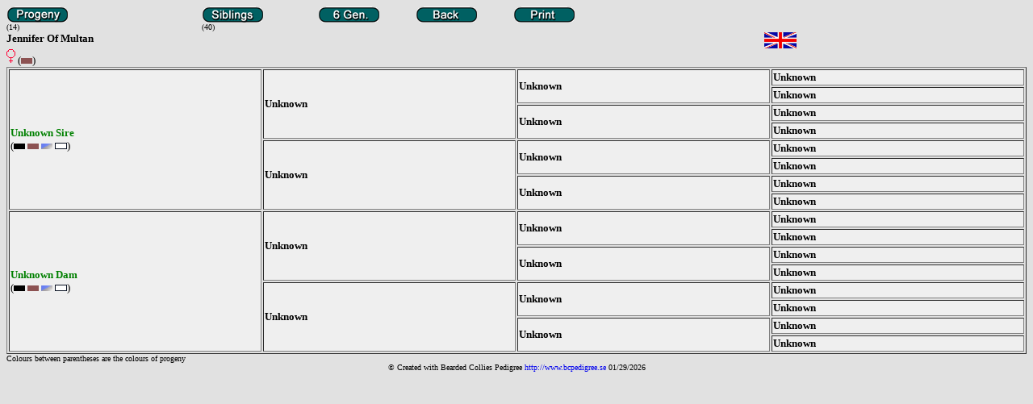

--- FILE ---
content_type: text/html; charset=ISO-8859-1
request_url: http://www.bcpedigree.se/irena/beardis.nsf/l3vy/2279
body_size: 14032
content:
<!DOCTYPE HTML PUBLIC "-//W3C//DTD HTML 4.01 Transitional//EN">
<html>
<head>
<STYLE> A {text-decoration: none} </STYLE><STYLE>   A:hover {color:green; font-weight:normal}   </STYLE>  <SCRIPT language=JavaScript> function click()  	{ 		if (event.button==2) 		 { 			alert('Pictures are protected by copyright law '); 		 } 	}  document.onmousedown=click </SCRIPT> 
<script language="JavaScript" type="text/javascript">
<!-- 
function newwindow() {	mywindow = window.open('http://192.168.5.38/irena/beardis.nsf/lookup_valpar?OpenForm','myname','resizable=no,scrollbars=yes,width=200,height=500') ;	mywindow.location.href = 'http://192.168.5.38/irena/beardis.nsf/lookup_valpar?OpenForm' ;	if (mywindow.opener == null) mywindow.opener = self ;}document.domain = "gtv.se" ;
// -->
</script>

<script language="JavaScript" type="text/javascript">
<!-- 
document._domino_target = "_self";
function _doClick(v, o, t) {
  var url="/irena/beardis.nsf/l3vy/2279?OpenDocument&Click=" + v;
  if ((o.href != null) && (o.href.value != null))
    o.href = url;
  else {
    if (t == null)
      t = document._domino_target;
    window.open(url, t);
  }
  return false;
}
// -->
</script>
</head>
<body text="#000000" bgcolor="#E1E1E1">

<form action="">
<table border="0" cellspacing="0" cellpadding="0">
<tr valign="top"><td width="121"><a href="" onclick="return _doClick('C1256B0E00685D00.771629b1f760cbc3c1256b26000aa959/$Body/0.3AA', this, null)"><img src="/irena/beardis.nsf/771629b1f760cbc3c1256b26000aa959/$Body/0.444?OpenElement&amp;FieldElemFormat=gif" width="76" height="20" border="0"></a><br>
<font size="1" face="Verdana"> (14)</font></td><td width="121"><img width="1" height="1" src="/icons/ecblank.gif" border="0" alt=""></td><td width="121"><a href="" onclick="return _doClick('C1256B0E00685D00.771629b1f760cbc3c1256b26000aa959/$Body/0.2494', this, null)"><img src="/irena/beardis.nsf/771629b1f760cbc3c1256b26000aa959/$Body/0.2536?OpenElement&amp;FieldElemFormat=gif" width="76" height="20" border="0"></a><br>
<font size="1" face="Verdana"> (40)</font></td><td width="121"><div align="center"><a href="" onclick="return _doClick('C1256B0E00685D00.771629b1f760cbc3c1256b26000aa959/$Body/0.2F44', this, null)" target="_new"><img src="/irena/beardis.nsf/771629b1f760cbc3c1256b26000aa959/$Body/0.2FC0?OpenElement&amp;FieldElemFormat=gif" width="76" height="20" border="0"></a></div></td><td width="121"><div align="center"><a href="javascript:history.go(-1)"><img src="/irena/beardis.nsf/771629b1f760cbc3c1256b26000aa959/$Body/0.3800?OpenElement&amp;FieldElemFormat=gif" width="76" height="20" border="0"></a></div></td><td width="121"><div align="center"><a href="javascript:window.print()"><img src="/irena/beardis.nsf/771629b1f760cbc3c1256b26000aa959/$Body/0.3FD4?OpenElement&amp;FieldElemFormat=gif" width="76" height="20" border="0"></a></div></td></tr>
</table>

<table width="100%" border="0" cellspacing="0" cellpadding="0">
<tr valign="top"><td width="100%"><img width="1" height="1" src="/icons/ecblank.gif" border="0" alt=""><br>
<font color="000000" face=Verdana><font size=2><b>Jennifer Of Multan<font color="000000"></b></td><td width="1%"><img width="113" height="1" src="/icons/ecblank.gif" border="0" alt=""><br>
<font face="Verdana"><img src="/irena/beardis.nsf/Countryvy/40A97D4246E06B43C1256F9D00579556/$file/united_kingdom-smallflag.gif?openelement" width=40 height=20 border=0  alt="United Kingdom"><font size=1></b></font></td><td width="1%"><img width="212" height="1" src="/icons/ecblank.gif" border="0" alt=""><br>
</td></tr>
</table>

<table width="100%" border="0" cellspacing="0" cellpadding="0">
<tr valign="top"><td width="1%"><img width="265" height="1" src="/icons/ecblank.gif" border="0" alt=""><br>
<font size="2" face="Verdana"></font><font face="Verdana"> </font><font size="2" face="Verdana"><img border=0 src="/bc/f.gif"></font><font size="2" face="Verdana">  </font><font size="2" face="Verdana"></font><font size="2" face="Verdana"><font color=black> (<img border=0 src="/bc/brown.gif" alt="Brown">)</font></td><td width="1%"><img width="76" height="1" src="/icons/ecblank.gif" border="0" alt=""><br>
<font size="2" face="Verdana"></font><font size="2" face="Verdana"> </font></td><td width="1%"><img width="113" height="1" src="/icons/ecblank.gif" border="0" alt=""><br>
<font size="2" face="Verdana"></font></td><td width="100%"><img width="1" height="1" src="/icons/ecblank.gif" border="0" alt=""><br>
<font size="2" face="Verdana"></font></td></tr>
</table>

<table width="100%" border="1">
<tr valign="top"><td width="25%" bgcolor="#EFEFEF" rowspan="8" valign="middle"><font size="2" face="Verdana"><font color="008000" size=1><font size=1> <a href="/irena/beardis.nsf/l3vy/306"><font color="008000"><font size=2><b>Unknown Sire<font size=1></b></a>   </font><br>
<font color=black>(<img border=0 src="/bc/black.gif" alt="Black"> <img border=0 src="/bc/brown.gif" alt="Brown"> <img border=0 src="/bc/merle.gif" alt="Merle"> <img border=0 src="/bc/white.gif" alt="White">)</td><td width="25%" bgcolor="#EFEFEF" rowspan="4" valign="middle"><font size="2" face="Verdana"><font color="000000" size=1><font size=1> <a href="/irena/beardis.nsf/l3vy/1"><font color="000000"><font size=2><b>Unknown<font size=1></b></a>   </font><br>
</td><td width="25%" bgcolor="#EFEFEF" rowspan="2" valign="middle"><font size="2" face="Verdana"><font color="000000" size=1><font size=1> <a href="/irena/beardis.nsf/l3vy/1"><font color="000000"><font size=2><b>Unknown<font size=1></b></a>   </font><br>
</td><td width="25%" bgcolor="#EFEFEF" valign="middle"><font size="2" face="Verdana"><font color="000000" size=1><font size=1> <a href="/irena/beardis.nsf/l3vy/1"><font color="000000"><font size=2><b>Unknown<font size=1></b></a>   </font><br>
<font size="2" face="Verdana"></font></td></tr>

<tr valign="top"><td width="25%" bgcolor="#EFEFEF" valign="middle"><font size="2" face="Verdana"><font color="000000" size=1><font size=1> <a href="/irena/beardis.nsf/l3vy/1"><font color="000000"><font size=2><b>Unknown<font size=1></b></a>   </font><br>
<font size="2" face="Verdana"></font></td></tr>

<tr valign="top"><td width="25%" bgcolor="#EFEFEF" rowspan="2" valign="middle"><font size="2" face="Verdana"><font color="000000" size=1><font size=1> <a href="/irena/beardis.nsf/l3vy/1"><font color="000000"><font size=2><b>Unknown<font size=1></b></a>   </font><br>
</td><td width="25%" bgcolor="#EFEFEF" valign="middle"><font size="2" face="Verdana"><font color="000000" size=1><font size=1> <a href="/irena/beardis.nsf/l3vy/1"><font color="000000"><font size=2><b>Unknown<font size=1></b></a>   </font><br>
<font size="2" face="Verdana"></font></td></tr>

<tr valign="top"><td width="25%" bgcolor="#EFEFEF" valign="middle"><font size="2" face="Verdana"><font color="000000" size=1><font size=1> <a href="/irena/beardis.nsf/l3vy/1"><font color="000000"><font size=2><b>Unknown<font size=1></b></a>   </font><br>
<font size="2" face="Verdana"></font></td></tr>

<tr valign="top"><td width="25%" bgcolor="#EFEFEF" rowspan="4" valign="middle"><font size="2" face="Verdana"><font color="000000" size=1><font size=1> <a href="/irena/beardis.nsf/l3vy/1"><font color="000000"><font size=2><b>Unknown<font size=1></b></a>   </font><br>
</td><td width="25%" bgcolor="#EFEFEF" rowspan="2" valign="middle"><font size="2" face="Verdana"><font color="000000" size=1><font size=1> <a href="/irena/beardis.nsf/l3vy/1"><font color="000000"><font size=2><b>Unknown<font size=1></b></a>   </font><br>
</td><td width="25%" bgcolor="#EFEFEF" valign="middle"><font size="2" face="Verdana"><font color="000000" size=1><font size=1> <a href="/irena/beardis.nsf/l3vy/1"><font color="000000"><font size=2><b>Unknown<font size=1></b></a>   </font><br>
<font size="2" face="Verdana"></font></td></tr>

<tr valign="top"><td width="25%" bgcolor="#EFEFEF" valign="middle"><font size="2" face="Verdana"><font color="000000" size=1><font size=1> <a href="/irena/beardis.nsf/l3vy/1"><font color="000000"><font size=2><b>Unknown<font size=1></b></a>   </font><br>
<font size="2" face="Verdana"></font></td></tr>

<tr valign="top"><td width="25%" bgcolor="#EFEFEF" rowspan="2" valign="middle"><font size="2" face="Verdana"><font color="000000" size=1><font size=1> <a href="/irena/beardis.nsf/l3vy/1"><font color="000000"><font size=2><b>Unknown<font size=1></b></a>   </font><br>
</td><td width="25%" bgcolor="#EFEFEF" valign="middle"><font size="2" face="Verdana"><font color="000000" size=1><font size=1> <a href="/irena/beardis.nsf/l3vy/1"><font color="000000"><font size=2><b>Unknown<font size=1></b></a>   </font><br>
<font size="2" face="Verdana"></font></td></tr>

<tr valign="top"><td width="25%" bgcolor="#EFEFEF" valign="middle"><font size="2" face="Verdana"><font color="000000" size=1><font size=1> <a href="/irena/beardis.nsf/l3vy/1"><font color="000000"><font size=2><b>Unknown<font size=1></b></a>   </font><br>
<font size="2" face="Verdana"></font></td></tr>

<tr valign="top"><td width="25%" bgcolor="#EFEFEF" rowspan="8" valign="middle"><font size="2" face="Verdana"><font color="008000" size=1><font size=1> <a href="/irena/beardis.nsf/l3vy/305"><font color="008000"><font size=2><b>Unknown Dam<font size=1></b></a>   </font><br>
<font color=black>(<img border=0 src="/bc/black.gif" alt="Black"> <img border=0 src="/bc/brown.gif" alt="Brown"> <img border=0 src="/bc/merle.gif" alt="Merle"> <img border=0 src="/bc/white.gif" alt="White">)</td><td width="25%" bgcolor="#EFEFEF" rowspan="4" valign="middle"><font size="2" face="Verdana"><font color="000000" size=1><font size=1> <a href="/irena/beardis.nsf/l3vy/1"><font color="000000"><font size=2><b>Unknown<font size=1></b></a>   </font><br>
</td><td width="25%" bgcolor="#EFEFEF" rowspan="2" valign="middle"><font size="2" face="Verdana"><font color="000000" size=1><font size=1> <a href="/irena/beardis.nsf/l3vy/1"><font color="000000"><font size=2><b>Unknown<font size=1></b></a>   </font><br>
</td><td width="25%" bgcolor="#EFEFEF" valign="middle"><font size="2" face="Verdana"><font color="000000" size=1><font size=1> <a href="/irena/beardis.nsf/l3vy/1"><font color="000000"><font size=2><b>Unknown<font size=1></b></a>   </font><br>
<font size="2" face="Verdana"></font></td></tr>

<tr valign="top"><td width="25%" bgcolor="#EFEFEF" valign="middle"><font size="2" face="Verdana"><font color="000000" size=1><font size=1> <a href="/irena/beardis.nsf/l3vy/1"><font color="000000"><font size=2><b>Unknown<font size=1></b></a>   </font><br>
<font size="2" face="Verdana"></font></td></tr>

<tr valign="top"><td width="25%" bgcolor="#EFEFEF" rowspan="2" valign="middle"><font size="2" face="Verdana"><font color="000000" size=1><font size=1> <a href="/irena/beardis.nsf/l3vy/1"><font color="000000"><font size=2><b>Unknown<font size=1></b></a>   </font><br>
</td><td width="25%" bgcolor="#EFEFEF" valign="middle"><font size="2" face="Verdana"><font color="000000" size=1><font size=1> <a href="/irena/beardis.nsf/l3vy/1"><font color="000000"><font size=2><b>Unknown<font size=1></b></a>   </font><br>
<font size="2" face="Verdana"></font></td></tr>

<tr valign="top"><td width="25%" bgcolor="#EFEFEF" valign="middle"><font size="2" face="Verdana"><font color="000000" size=1><font size=1> <a href="/irena/beardis.nsf/l3vy/1"><font color="000000"><font size=2><b>Unknown<font size=1></b></a>   </font><br>
<font size="2" face="Verdana"></font></td></tr>

<tr valign="top"><td width="25%" bgcolor="#EFEFEF" rowspan="4" valign="middle"><font size="2" face="Verdana"><font color="000000" size=1><font size=1> <a href="/irena/beardis.nsf/l3vy/1"><font color="000000"><font size=2><b>Unknown<font size=1></b></a>   </font><br>
</td><td width="25%" bgcolor="#EFEFEF" rowspan="2" valign="middle"><font size="2" face="Verdana"><font color="000000" size=1><font size=1> <a href="/irena/beardis.nsf/l3vy/1"><font color="000000"><font size=2><b>Unknown<font size=1></b></a>   </font><br>
</td><td width="25%" bgcolor="#EFEFEF" valign="middle"><font size="2" face="Verdana"><font color="000000" size=1><font size=1> <a href="/irena/beardis.nsf/l3vy/1"><font color="000000"><font size=2><b>Unknown<font size=1></b></a>   </font><br>
<font size="2" face="Verdana"></font></td></tr>

<tr valign="top"><td width="25%" bgcolor="#EFEFEF" valign="middle"><font size="2" face="Verdana"><font color="000000" size=1><font size=1> <a href="/irena/beardis.nsf/l3vy/1"><font color="000000"><font size=2><b>Unknown<font size=1></b></a>   </font><br>
<font size="2" face="Verdana"></font></td></tr>

<tr valign="top"><td width="25%" bgcolor="#EFEFEF" rowspan="2" valign="middle"><font size="2" face="Verdana"><font color="000000" size=1><font size=1> <a href="/irena/beardis.nsf/l3vy/1"><font color="000000"><font size=2><b>Unknown<font size=1></b></a>   </font><br>
</td><td width="25%" bgcolor="#EFEFEF" valign="middle"><font size="2" face="Verdana"><font color="000000" size=1><font size=1> <a href="/irena/beardis.nsf/l3vy/1"><font color="000000"><font size=2><b>Unknown<font size=1></b></a>   </font><br>
<font size="2" face="Verdana"></font></td></tr>

<tr valign="top"><td width="25%" bgcolor="#EFEFEF" valign="middle"><font size="2" face="Verdana"><font color="000000" size=1><font size=1> <a href="/irena/beardis.nsf/l3vy/1"><font color="000000"><font size=2><b>Unknown<font size=1></b></a>   </font><br>
<font size="2" face="Verdana"></font></td></tr>
</table>
<font size="1" face="Verdana">Colours between parentheses are the colours of progeny</font><div align="center"><font size="1" face="Verdana">© Created with Bearde</font><font size="1" face="Verdana">d Collies </font><font size="1" face="Verdana">Pedigree </font><a href="http://www.bcpedigree.se" target="_top"><font size="1" face="Verdana">http://www.bcpedigree.se</font></a><font size="1" face="Verdana"> </font><font size="1" face="Verdana">01/29/2026</font></div><font size="2" face="Verdana"></font><br>
<font size="1" face="Verdana"></font>
<p><font face="Verdana"><noscript></font><br>
<br>
</form>
</body>
</html>
